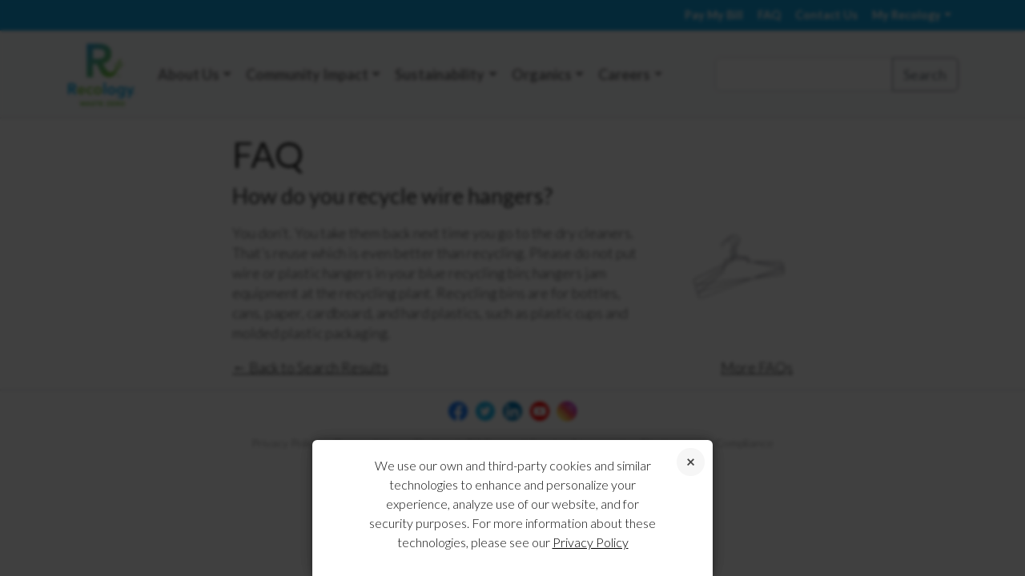

--- FILE ---
content_type: text/html; charset=UTF-8
request_url: https://www.recology.com/faq/recycle-wire-hangers/
body_size: 13748
content:

<!doctype html>
<html lang="en-US">
<head>
	<meta charset="UTF-8">
	<meta name="author" content="Recology">
	<meta name="viewport" content="width=device-width, initial-scale=1">
    <meta name="format-detection" content="telephone=no">
	<meta charset="UTF-8">
	<meta http-equiv="X-UA-Compatible" content="IE=edge">
	<link rel="shortcut icon" sizes="16x16" href="https://www.recology.com/wp-content/themes/recology/images/icons/favicon-16x16.png">
	<link rel="shortcut icon" sizes="32x32" href="https://www.recology.com/wp-content/themes/recology/images/icons/favicon-32x32.png">
	<link rel="shortcut icon" sizes="48x48" href="https://www.recology.com/wp-content/themes/recology/images/icons/favicon-64x64.png">
	<link rel="shortcut icon" sizes="144x144" href="https://www.recology.com/wp-content/themes/recology/images/icons/favicon-144x144.png">
    <link rel="apple-touch-icon" href="https://www.recology.com/wp-content/themes/recology/images/icons/favicon-144x144.png">
    
    
		<script async src='https://tag.simpli.fi/sifitag/3b03f520-bd89-0138-7b03-06b4c2516bae'></script>
	    
	<title>How do you recycle wire hangers? | Recology</title>
	<link rel="profile" href="https://gmpg.org/xfn/11">
	<link rel="pingback" href="https://www.recology.com/xmlrpc.php">

	
	<meta name='robots' content='max-image-preview:large' />
	<style>img:is([sizes="auto" i], [sizes^="auto," i]) { contain-intrinsic-size: 3000px 1500px }</style>
	<link rel='dns-prefetch' href='//cdn.jsdelivr.net' />
<link rel='dns-prefetch' href='//code.jquery.com' />
<link rel='dns-prefetch' href='//translate.google.com' />
<link rel='dns-prefetch' href='//fonts.googleapis.com' />
<link rel="alternate" type="application/rss+xml" title="Recology &raquo; Feed" href="https://www.recology.com/feed/" />
<link rel="alternate" type="application/rss+xml" title="Recology &raquo; Comments Feed" href="https://www.recology.com/comments/feed/" />
<script type="text/javascript">
/* <![CDATA[ */
window._wpemojiSettings = {"baseUrl":"https:\/\/s.w.org\/images\/core\/emoji\/16.0.1\/72x72\/","ext":".png","svgUrl":"https:\/\/s.w.org\/images\/core\/emoji\/16.0.1\/svg\/","svgExt":".svg","source":{"concatemoji":"https:\/\/www.recology.com\/wp-includes\/js\/wp-emoji-release.min.js"}};
/*! This file is auto-generated */
!function(s,n){var o,i,e;function c(e){try{var t={supportTests:e,timestamp:(new Date).valueOf()};sessionStorage.setItem(o,JSON.stringify(t))}catch(e){}}function p(e,t,n){e.clearRect(0,0,e.canvas.width,e.canvas.height),e.fillText(t,0,0);var t=new Uint32Array(e.getImageData(0,0,e.canvas.width,e.canvas.height).data),a=(e.clearRect(0,0,e.canvas.width,e.canvas.height),e.fillText(n,0,0),new Uint32Array(e.getImageData(0,0,e.canvas.width,e.canvas.height).data));return t.every(function(e,t){return e===a[t]})}function u(e,t){e.clearRect(0,0,e.canvas.width,e.canvas.height),e.fillText(t,0,0);for(var n=e.getImageData(16,16,1,1),a=0;a<n.data.length;a++)if(0!==n.data[a])return!1;return!0}function f(e,t,n,a){switch(t){case"flag":return n(e,"\ud83c\udff3\ufe0f\u200d\u26a7\ufe0f","\ud83c\udff3\ufe0f\u200b\u26a7\ufe0f")?!1:!n(e,"\ud83c\udde8\ud83c\uddf6","\ud83c\udde8\u200b\ud83c\uddf6")&&!n(e,"\ud83c\udff4\udb40\udc67\udb40\udc62\udb40\udc65\udb40\udc6e\udb40\udc67\udb40\udc7f","\ud83c\udff4\u200b\udb40\udc67\u200b\udb40\udc62\u200b\udb40\udc65\u200b\udb40\udc6e\u200b\udb40\udc67\u200b\udb40\udc7f");case"emoji":return!a(e,"\ud83e\udedf")}return!1}function g(e,t,n,a){var r="undefined"!=typeof WorkerGlobalScope&&self instanceof WorkerGlobalScope?new OffscreenCanvas(300,150):s.createElement("canvas"),o=r.getContext("2d",{willReadFrequently:!0}),i=(o.textBaseline="top",o.font="600 32px Arial",{});return e.forEach(function(e){i[e]=t(o,e,n,a)}),i}function t(e){var t=s.createElement("script");t.src=e,t.defer=!0,s.head.appendChild(t)}"undefined"!=typeof Promise&&(o="wpEmojiSettingsSupports",i=["flag","emoji"],n.supports={everything:!0,everythingExceptFlag:!0},e=new Promise(function(e){s.addEventListener("DOMContentLoaded",e,{once:!0})}),new Promise(function(t){var n=function(){try{var e=JSON.parse(sessionStorage.getItem(o));if("object"==typeof e&&"number"==typeof e.timestamp&&(new Date).valueOf()<e.timestamp+604800&&"object"==typeof e.supportTests)return e.supportTests}catch(e){}return null}();if(!n){if("undefined"!=typeof Worker&&"undefined"!=typeof OffscreenCanvas&&"undefined"!=typeof URL&&URL.createObjectURL&&"undefined"!=typeof Blob)try{var e="postMessage("+g.toString()+"("+[JSON.stringify(i),f.toString(),p.toString(),u.toString()].join(",")+"));",a=new Blob([e],{type:"text/javascript"}),r=new Worker(URL.createObjectURL(a),{name:"wpTestEmojiSupports"});return void(r.onmessage=function(e){c(n=e.data),r.terminate(),t(n)})}catch(e){}c(n=g(i,f,p,u))}t(n)}).then(function(e){for(var t in e)n.supports[t]=e[t],n.supports.everything=n.supports.everything&&n.supports[t],"flag"!==t&&(n.supports.everythingExceptFlag=n.supports.everythingExceptFlag&&n.supports[t]);n.supports.everythingExceptFlag=n.supports.everythingExceptFlag&&!n.supports.flag,n.DOMReady=!1,n.readyCallback=function(){n.DOMReady=!0}}).then(function(){return e}).then(function(){var e;n.supports.everything||(n.readyCallback(),(e=n.source||{}).concatemoji?t(e.concatemoji):e.wpemoji&&e.twemoji&&(t(e.twemoji),t(e.wpemoji)))}))}((window,document),window._wpemojiSettings);
/* ]]> */
</script>
<link rel='stylesheet' id='formidable-css' href='https://www.recology.com/wp-content/plugins/formidable/css/formidableforms.css' type='text/css' media='all' />
<link rel='stylesheet' id='google-font-lato-css' href='https://fonts.googleapis.com/css?family=Lato:300,300i,400,700,700i' type='text/css' media='all' />
<link rel='stylesheet' id='bootstrap-css' href='https://www.recology.com/wp-content/themes/recology/css/bootstrap.min.css' type='text/css' media='all' />
<link rel='stylesheet' id='bootstrap-icons-css' href='https://cdn.jsdelivr.net/npm/bootstrap-icons@1.8.1/font/bootstrap-icons.css' type='text/css' media='all' />
<link rel='stylesheet' id='main-site-css' href='https://www.recology.com/wp-content/themes/recology/css/main.css?v=1.0.1' type='text/css' media='all' />
<link rel='stylesheet' id='main-header-css' href='https://www.recology.com/wp-content/themes/recology/css/header.css' type='text/css' media='all' />
<style id='wp-emoji-styles-inline-css' type='text/css'>

	img.wp-smiley, img.emoji {
		display: inline !important;
		border: none !important;
		box-shadow: none !important;
		height: 1em !important;
		width: 1em !important;
		margin: 0 0.07em !important;
		vertical-align: -0.1em !important;
		background: none !important;
		padding: 0 !important;
	}
</style>
<link rel='stylesheet' id='wp-block-library-css' href='https://www.recology.com/wp-includes/css/dist/block-library/style.min.css' type='text/css' media='all' />
<style id='classic-theme-styles-inline-css' type='text/css'>
/*! This file is auto-generated */
.wp-block-button__link{color:#fff;background-color:#32373c;border-radius:9999px;box-shadow:none;text-decoration:none;padding:calc(.667em + 2px) calc(1.333em + 2px);font-size:1.125em}.wp-block-file__button{background:#32373c;color:#fff;text-decoration:none}
</style>
<style id='global-styles-inline-css' type='text/css'>
:root{--wp--preset--aspect-ratio--square: 1;--wp--preset--aspect-ratio--4-3: 4/3;--wp--preset--aspect-ratio--3-4: 3/4;--wp--preset--aspect-ratio--3-2: 3/2;--wp--preset--aspect-ratio--2-3: 2/3;--wp--preset--aspect-ratio--16-9: 16/9;--wp--preset--aspect-ratio--9-16: 9/16;--wp--preset--color--black: #000000;--wp--preset--color--cyan-bluish-gray: #abb8c3;--wp--preset--color--white: #ffffff;--wp--preset--color--pale-pink: #f78da7;--wp--preset--color--vivid-red: #cf2e2e;--wp--preset--color--luminous-vivid-orange: #ff6900;--wp--preset--color--luminous-vivid-amber: #fcb900;--wp--preset--color--light-green-cyan: #7bdcb5;--wp--preset--color--vivid-green-cyan: #00d084;--wp--preset--color--pale-cyan-blue: #8ed1fc;--wp--preset--color--vivid-cyan-blue: #0693e3;--wp--preset--color--vivid-purple: #9b51e0;--wp--preset--gradient--vivid-cyan-blue-to-vivid-purple: linear-gradient(135deg,rgba(6,147,227,1) 0%,rgb(155,81,224) 100%);--wp--preset--gradient--light-green-cyan-to-vivid-green-cyan: linear-gradient(135deg,rgb(122,220,180) 0%,rgb(0,208,130) 100%);--wp--preset--gradient--luminous-vivid-amber-to-luminous-vivid-orange: linear-gradient(135deg,rgba(252,185,0,1) 0%,rgba(255,105,0,1) 100%);--wp--preset--gradient--luminous-vivid-orange-to-vivid-red: linear-gradient(135deg,rgba(255,105,0,1) 0%,rgb(207,46,46) 100%);--wp--preset--gradient--very-light-gray-to-cyan-bluish-gray: linear-gradient(135deg,rgb(238,238,238) 0%,rgb(169,184,195) 100%);--wp--preset--gradient--cool-to-warm-spectrum: linear-gradient(135deg,rgb(74,234,220) 0%,rgb(151,120,209) 20%,rgb(207,42,186) 40%,rgb(238,44,130) 60%,rgb(251,105,98) 80%,rgb(254,248,76) 100%);--wp--preset--gradient--blush-light-purple: linear-gradient(135deg,rgb(255,206,236) 0%,rgb(152,150,240) 100%);--wp--preset--gradient--blush-bordeaux: linear-gradient(135deg,rgb(254,205,165) 0%,rgb(254,45,45) 50%,rgb(107,0,62) 100%);--wp--preset--gradient--luminous-dusk: linear-gradient(135deg,rgb(255,203,112) 0%,rgb(199,81,192) 50%,rgb(65,88,208) 100%);--wp--preset--gradient--pale-ocean: linear-gradient(135deg,rgb(255,245,203) 0%,rgb(182,227,212) 50%,rgb(51,167,181) 100%);--wp--preset--gradient--electric-grass: linear-gradient(135deg,rgb(202,248,128) 0%,rgb(113,206,126) 100%);--wp--preset--gradient--midnight: linear-gradient(135deg,rgb(2,3,129) 0%,rgb(40,116,252) 100%);--wp--preset--font-size--small: 13px;--wp--preset--font-size--medium: 20px;--wp--preset--font-size--large: 36px;--wp--preset--font-size--x-large: 42px;--wp--preset--spacing--20: 0.44rem;--wp--preset--spacing--30: 0.67rem;--wp--preset--spacing--40: 1rem;--wp--preset--spacing--50: 1.5rem;--wp--preset--spacing--60: 2.25rem;--wp--preset--spacing--70: 3.38rem;--wp--preset--spacing--80: 5.06rem;--wp--preset--shadow--natural: 6px 6px 9px rgba(0, 0, 0, 0.2);--wp--preset--shadow--deep: 12px 12px 50px rgba(0, 0, 0, 0.4);--wp--preset--shadow--sharp: 6px 6px 0px rgba(0, 0, 0, 0.2);--wp--preset--shadow--outlined: 6px 6px 0px -3px rgba(255, 255, 255, 1), 6px 6px rgba(0, 0, 0, 1);--wp--preset--shadow--crisp: 6px 6px 0px rgba(0, 0, 0, 1);}:where(.is-layout-flex){gap: 0.5em;}:where(.is-layout-grid){gap: 0.5em;}body .is-layout-flex{display: flex;}.is-layout-flex{flex-wrap: wrap;align-items: center;}.is-layout-flex > :is(*, div){margin: 0;}body .is-layout-grid{display: grid;}.is-layout-grid > :is(*, div){margin: 0;}:where(.wp-block-columns.is-layout-flex){gap: 2em;}:where(.wp-block-columns.is-layout-grid){gap: 2em;}:where(.wp-block-post-template.is-layout-flex){gap: 1.25em;}:where(.wp-block-post-template.is-layout-grid){gap: 1.25em;}.has-black-color{color: var(--wp--preset--color--black) !important;}.has-cyan-bluish-gray-color{color: var(--wp--preset--color--cyan-bluish-gray) !important;}.has-white-color{color: var(--wp--preset--color--white) !important;}.has-pale-pink-color{color: var(--wp--preset--color--pale-pink) !important;}.has-vivid-red-color{color: var(--wp--preset--color--vivid-red) !important;}.has-luminous-vivid-orange-color{color: var(--wp--preset--color--luminous-vivid-orange) !important;}.has-luminous-vivid-amber-color{color: var(--wp--preset--color--luminous-vivid-amber) !important;}.has-light-green-cyan-color{color: var(--wp--preset--color--light-green-cyan) !important;}.has-vivid-green-cyan-color{color: var(--wp--preset--color--vivid-green-cyan) !important;}.has-pale-cyan-blue-color{color: var(--wp--preset--color--pale-cyan-blue) !important;}.has-vivid-cyan-blue-color{color: var(--wp--preset--color--vivid-cyan-blue) !important;}.has-vivid-purple-color{color: var(--wp--preset--color--vivid-purple) !important;}.has-black-background-color{background-color: var(--wp--preset--color--black) !important;}.has-cyan-bluish-gray-background-color{background-color: var(--wp--preset--color--cyan-bluish-gray) !important;}.has-white-background-color{background-color: var(--wp--preset--color--white) !important;}.has-pale-pink-background-color{background-color: var(--wp--preset--color--pale-pink) !important;}.has-vivid-red-background-color{background-color: var(--wp--preset--color--vivid-red) !important;}.has-luminous-vivid-orange-background-color{background-color: var(--wp--preset--color--luminous-vivid-orange) !important;}.has-luminous-vivid-amber-background-color{background-color: var(--wp--preset--color--luminous-vivid-amber) !important;}.has-light-green-cyan-background-color{background-color: var(--wp--preset--color--light-green-cyan) !important;}.has-vivid-green-cyan-background-color{background-color: var(--wp--preset--color--vivid-green-cyan) !important;}.has-pale-cyan-blue-background-color{background-color: var(--wp--preset--color--pale-cyan-blue) !important;}.has-vivid-cyan-blue-background-color{background-color: var(--wp--preset--color--vivid-cyan-blue) !important;}.has-vivid-purple-background-color{background-color: var(--wp--preset--color--vivid-purple) !important;}.has-black-border-color{border-color: var(--wp--preset--color--black) !important;}.has-cyan-bluish-gray-border-color{border-color: var(--wp--preset--color--cyan-bluish-gray) !important;}.has-white-border-color{border-color: var(--wp--preset--color--white) !important;}.has-pale-pink-border-color{border-color: var(--wp--preset--color--pale-pink) !important;}.has-vivid-red-border-color{border-color: var(--wp--preset--color--vivid-red) !important;}.has-luminous-vivid-orange-border-color{border-color: var(--wp--preset--color--luminous-vivid-orange) !important;}.has-luminous-vivid-amber-border-color{border-color: var(--wp--preset--color--luminous-vivid-amber) !important;}.has-light-green-cyan-border-color{border-color: var(--wp--preset--color--light-green-cyan) !important;}.has-vivid-green-cyan-border-color{border-color: var(--wp--preset--color--vivid-green-cyan) !important;}.has-pale-cyan-blue-border-color{border-color: var(--wp--preset--color--pale-cyan-blue) !important;}.has-vivid-cyan-blue-border-color{border-color: var(--wp--preset--color--vivid-cyan-blue) !important;}.has-vivid-purple-border-color{border-color: var(--wp--preset--color--vivid-purple) !important;}.has-vivid-cyan-blue-to-vivid-purple-gradient-background{background: var(--wp--preset--gradient--vivid-cyan-blue-to-vivid-purple) !important;}.has-light-green-cyan-to-vivid-green-cyan-gradient-background{background: var(--wp--preset--gradient--light-green-cyan-to-vivid-green-cyan) !important;}.has-luminous-vivid-amber-to-luminous-vivid-orange-gradient-background{background: var(--wp--preset--gradient--luminous-vivid-amber-to-luminous-vivid-orange) !important;}.has-luminous-vivid-orange-to-vivid-red-gradient-background{background: var(--wp--preset--gradient--luminous-vivid-orange-to-vivid-red) !important;}.has-very-light-gray-to-cyan-bluish-gray-gradient-background{background: var(--wp--preset--gradient--very-light-gray-to-cyan-bluish-gray) !important;}.has-cool-to-warm-spectrum-gradient-background{background: var(--wp--preset--gradient--cool-to-warm-spectrum) !important;}.has-blush-light-purple-gradient-background{background: var(--wp--preset--gradient--blush-light-purple) !important;}.has-blush-bordeaux-gradient-background{background: var(--wp--preset--gradient--blush-bordeaux) !important;}.has-luminous-dusk-gradient-background{background: var(--wp--preset--gradient--luminous-dusk) !important;}.has-pale-ocean-gradient-background{background: var(--wp--preset--gradient--pale-ocean) !important;}.has-electric-grass-gradient-background{background: var(--wp--preset--gradient--electric-grass) !important;}.has-midnight-gradient-background{background: var(--wp--preset--gradient--midnight) !important;}.has-small-font-size{font-size: var(--wp--preset--font-size--small) !important;}.has-medium-font-size{font-size: var(--wp--preset--font-size--medium) !important;}.has-large-font-size{font-size: var(--wp--preset--font-size--large) !important;}.has-x-large-font-size{font-size: var(--wp--preset--font-size--x-large) !important;}
:where(.wp-block-post-template.is-layout-flex){gap: 1.25em;}:where(.wp-block-post-template.is-layout-grid){gap: 1.25em;}
:where(.wp-block-columns.is-layout-flex){gap: 2em;}:where(.wp-block-columns.is-layout-grid){gap: 2em;}
:root :where(.wp-block-pullquote){font-size: 1.5em;line-height: 1.6;}
</style>
<link rel='stylesheet' id='cpsh-shortcodes-css' href='https://www.recology.com/wp-content/plugins/column-shortcodes//assets/css/shortcodes.css' type='text/css' media='all' />
<link rel='stylesheet' id='google-language-translator-css' href='https://www.recology.com/wp-content/plugins/google-language-translator/css/style.css' type='text/css' media='' />
<link rel='stylesheet' id='dbq-css' href='https://www.recology.com/wp-content/plugins/recology-dbq-form/css/dbq.css' type='text/css' media='all' />
<link rel='stylesheet' id='locator-css' href='https://www.recology.com/wp-content/plugins/recology-zip-selector/css/locator.css' type='text/css' media='all' />
<link rel='stylesheet' id='ZipSelectorStyle-css' href='https://www.recology.com/wp-content/plugins/recology-zip-selector/css/zip-selector.css' type='text/css' media='' />
<link rel='stylesheet' id='responsive-lightbox-swipebox-css' href='https://www.recology.com/wp-content/plugins/responsive-lightbox/assets/swipebox/swipebox.min.css' type='text/css' media='all' />
<link rel='stylesheet' id='_tk-style-css' href='https://www.recology.com/wp-content/themes/recology/style.css' type='text/css' media='all' />
<link rel='stylesheet' id='cookie-notice-consent-theme-labs-css' href='https://www.recology.com/wp-content/plugins/cookie-notice-consent/css/front-theme-labs.min.css' type='text/css' media='all' />
<link rel='stylesheet' id='team_manager-font-awesome-css' href='https://www.recology.com/wp-content/plugins/team-showcase/assets/css/font-awesome.css' type='text/css' media='all' />
<link rel='stylesheet' id='team_manager-fontello-css' href='https://www.recology.com/wp-content/plugins/team-showcase/assets/css/fontello.css' type='text/css' media='all' />
<link rel='stylesheet' id='team_manager-magnific-popup-css' href='https://www.recology.com/wp-content/plugins/team-showcase/assets/css/magnific-popup.css' type='text/css' media='all' />
<link rel='stylesheet' id='team_manager-team-frontend-css' href='https://www.recology.com/wp-content/plugins/team-showcase/assets/css/team-frontend.css' type='text/css' media='all' />
<link rel='stylesheet' id='team_manager-style1-css' href='https://www.recology.com/wp-content/plugins/team-showcase/assets/css/style1.css' type='text/css' media='all' />
<!--n2css--><!--n2js--><script type="text/javascript" src="https://www.recology.com/wp-content/themes/recology/js/libs/angular.min.js" id="angular-js"></script>
<script type="text/javascript" src="https://www.recology.com/wp-content/themes/recology/js/libs/angular-ui-router.min.js" id="angular-ui-router-js"></script>
<script type="text/javascript" src="https://www.recology.com/wp-content/themes/recology/js/libs/angular-animate.min.js" id="angular-animate-js"></script>
<script type="text/javascript" src="https://www.recology.com/wp-content/themes/recology/js/libs/angular-sanitize.min.js" id="angular-sanitize-js"></script>
<script type="text/javascript" src="https://www.recology.com/wp-content/themes/recology/js/pay-my-bill.js" id="pay-my-bill-js"></script>
<script type="text/javascript" src="https://cdn.jsdelivr.net/npm/bootstrap@5.2.0/dist/js/bootstrap.bundle.min.js" id="bootstrap-js"></script>
<script type="text/javascript" src="https://code.jquery.com/jquery-3.7.1.min.js" id="jquery3-js"></script>
<script type="text/javascript" src="https://www.recology.com/wp-content/themes/recology/js/libs/vue.js" id="vue-js"></script>
<script type="text/javascript" src="https://www.recology.com/wp-content/themes/recology/js/libs/axios.min.js" id="axios-js"></script>
<script type="text/javascript" src="https://www.recology.com/wp-includes/js/jquery/jquery.min.js" id="jquery-core-js"></script>
<script type="text/javascript" src="https://www.recology.com/wp-includes/js/jquery/jquery-migrate.min.js" id="jquery-migrate-js"></script>
<script type="text/javascript" src="https://www.recology.com/wp-content/plugins/recology-change-service-form/js/controller.js" id="change_service_controller-js"></script>
<script type="text/javascript" src="https://www.recology.com/wp-content/plugins/recology-dbq-form/js/controller.js" id="dbq_controller-js"></script>
<script type="text/javascript" src="https://www.recology.com/wp-content/plugins/recology-zip-selector/js/locator.js?v=1.01" id="ZipSelector-js"></script>
<script type="text/javascript" src="https://www.recology.com/wp-content/plugins/recology-zip-selector/js/zip-selector.js" id="ZipSelectorField-js"></script>
<script type="text/javascript" src="https://www.recology.com/wp-content/plugins/responsive-lightbox/assets/swipebox/jquery.swipebox.min.js" id="responsive-lightbox-swipebox-js"></script>
<script type="text/javascript" src="https://www.recology.com/wp-includes/js/underscore.min.js" id="underscore-js"></script>
<script type="text/javascript" src="https://www.recology.com/wp-content/plugins/responsive-lightbox/assets/infinitescroll/infinite-scroll.pkgd.min.js" id="responsive-lightbox-infinite-scroll-js"></script>
<script type="text/javascript" id="responsive-lightbox-js-before">
/* <![CDATA[ */
var rlArgs = {"script":"swipebox","selector":"lightbox","customEvents":"","activeGalleries":true,"animation":true,"hideCloseButtonOnMobile":false,"removeBarsOnMobile":false,"hideBars":true,"hideBarsDelay":5000,"videoMaxWidth":1080,"useSVG":true,"loopAtEnd":false,"woocommerce_gallery":false,"ajaxurl":"https:\/\/www.recology.com\/wp-admin\/admin-ajax.php","nonce":"8214326e3d","preview":false,"postId":40119,"scriptExtension":false};
/* ]]> */
</script>
<script type="text/javascript" src="https://www.recology.com/wp-content/plugins/responsive-lightbox/js/front.js" id="responsive-lightbox-js"></script>
<script type="text/javascript" src="https://www.recology.com/wp-content/plugins/team-showcase/assets/js/jquery.magnific-popup.js" id="team_manager-magnific-js"></script>
<script type="text/javascript" src="https://www.recology.com/wp-content/plugins/team-showcase/assets/js/main.js" id="team_manager-main-js"></script>
<link rel="https://api.w.org/" href="https://www.recology.com/wp-json/" /><link rel="EditURI" type="application/rsd+xml" title="RSD" href="https://www.recology.com/xmlrpc.php?rsd" />
<link rel="canonical" href="https://www.recology.com/faq/recycle-wire-hangers/" />
<link rel='shortlink' href='https://www.recology.com/?p=40119' />
<link rel="alternate" title="oEmbed (JSON)" type="application/json+oembed" href="https://www.recology.com/wp-json/oembed/1.0/embed?url=https%3A%2F%2Fwww.recology.com%2Ffaq%2Frecycle-wire-hangers%2F" />
<link rel="alternate" title="oEmbed (XML)" type="text/xml+oembed" href="https://www.recology.com/wp-json/oembed/1.0/embed?url=https%3A%2F%2Fwww.recology.com%2Ffaq%2Frecycle-wire-hangers%2F&#038;format=xml" />
<style>#google_language_translator a{display:none!important;}div.skiptranslate.goog-te-gadget{display:inline!important;}.goog-te-gadget{color:transparent!important;}.goog-te-gadget{font-size:0px!important;}.goog-branding{display:none;}.goog-tooltip{display: none!important;}.goog-tooltip:hover{display: none!important;}.goog-text-highlight{background-color:transparent!important;border:none!important;box-shadow:none!important;}#google_language_translator select.goog-te-combo{color:#32373c;}div.skiptranslate{display:none!important;}body{top:0px!important;}#goog-gt-{display:none!important;}font font{background-color:transparent!important;box-shadow:none!important;position:initial!important;}#glt-translate-trigger{left:20px;right:auto;}#glt-translate-trigger > span{color:#ffffff;}#glt-translate-trigger{background:#f89406;}.goog-te-gadget .goog-te-combo{width:100%;}</style><style type='text/css'>
				iframe{
					max-width: 100%;
					border: 0px;
				}
			</style><script>document.documentElement.className += " js";</script>

<!-- Meta Pixel Code -->
<script type='text/javascript'>
!function(f,b,e,v,n,t,s){if(f.fbq)return;n=f.fbq=function(){n.callMethod?
n.callMethod.apply(n,arguments):n.queue.push(arguments)};if(!f._fbq)f._fbq=n;
n.push=n;n.loaded=!0;n.version='2.0';n.queue=[];t=b.createElement(e);t.async=!0;
t.src=v;s=b.getElementsByTagName(e)[0];s.parentNode.insertBefore(t,s)}(window,
document,'script','https://connect.facebook.net/en_US/fbevents.js');
</script>
<!-- End Meta Pixel Code -->
<script type='text/javascript'>var url = window.location.origin + '?ob=open-bridge';
            fbq('set', 'openbridge', '375655230834171', url);
fbq('init', '375655230834171', {}, {
    "agent": "wordpress-6.8.3-4.1.5"
})</script><script type='text/javascript'>
    fbq('track', 'PageView', []);
  </script><style type="text/css">.recentcomments a{display:inline !important;padding:0 !important;margin:0 !important;}</style></head>
<body class="wp-singular faq-template-default single single-faq postid-40119 wp-theme-recology group-blog cookie-consent-not-set">
    	<div class="company-select-menu">
	<a href="#" class="company-select_close js-close-menu"></a>
	<div class="company-select-menu-section">
		<div class="company-select-header">California</div>
		<ul class="company-select-list">
			<li><a href="/recology-american-canyon/" data-company-slug="recology-american-canyon">Recology American Canyon</a></li>
			<li><a href="/recology-arcata/" data-company-slug="recology-arcata">Recology Arcata</a></li>
			<li><a href="/recology-auburn-placer/" data-company-slug="recology-auburn-placer">Recology Auburn Placer</a></li>
			<li>
				Recology Butte Colusa Counties
				<ul>
					<li><a href="/recology-butte-colusa/chico/" data-company-slug="recology-butte-colusa" data-city-slug="chico">Chico</a></li>
					<li><a href="/recology-butte-colusa/city-of-colusa/" data-company-slug="recology-butte-colusa" data-city-slug="city-of-colusa">City of Colusa</a></li>
					<li><a href="/recology-butte-colusa/county-of-colusa/" data-company-slug="recology-butte-colusa" data-city-slug="county-of-colusa">County of Colusa</a></li>
					<li><a href="/recology-butte-colusa/butte-county/" data-company-slug="recology-butte-colusa" data-city-slug="butte-county">Butte County</a></li>
					<li><a href="/recology-butte-colusa/oroville/" data-company-slug="recology-butte-colusa" data-city-slug="oroville">Oroville</a></li>
					<li><a href="/recology-butte-colusa/williams/" data-company-slug="recology-butte-colusa" data-city-slug="williams">Williams</a></li>
				</ul>
			</li>
			<li><a href="/recology-davis/" data-company-slug="recology-davis">Recology Davis</a></li>
			<li><a href="/recology-del-norte/" data-company-slug="recology-del-norte">Recology Del Norte</a></li>
			<li><a href="/recology-dixon/" data-company-slug="recology-dixon">Recology Dixon</a></li>
			<li><a href="/recology-eel-river/" data-company-slug="recology-eel-river">Recology Eel River</a></li>
			<li>
				Recology Humboldt County
				<ul>
					<li><a href="/recology-humboldt-county/eureka/" data-company-slug="recology-humboldt-county" data-city-slug="eureka">Eureka</a></li>
					<li><a href="/recology-humboldt-county/fieldbrook/" data-company-slug="recology-humboldt-county" data-city-slug="fieldbrook">Fieldbrook</a></li>
					<li><a href="/recology-humboldt-county/garberville-holmes-redcrest/" data-company-slug="recology-humboldt-county" data-city-slug="garberville-holmes-redcrest">Garberville, Holmes, & Redcrest</a></li>
				</ul>
			</li>
			<li><a href="/recology-mariposa/" data-company-slug="recology-mariposa">Recology Mariposa</a></li>
		</ul>
	</div>
	<div class="company-select-menu-section">
		<div class="company-select-header">California Cont.</div>
		<ul class="company-select-list">
			<li><a href="/recology-mountain-view/" data-company-slug="recology-mountain-view">Recology Mountain View</a></li>
			<li>
				Recology of the Coast
				<ul>
					<li><a href="/recology-of-the-coast/el-granada-pillar-pt-miramar-princeton-montara-moss-beach/" data-company-slug="recology-of-the-coast" data-city-slug="el-granada-pillar-pt-miramar-princeton-montara-moss-beach">Pillar Pt., Moss Beach, Montara, Miramar, Princeton, El Granada</a></li>
					<li><a href="/recology-of-the-coast/pacifica/" data-company-slug="recology-of-the-coast" data-city-slug="pacifica">Pacifica</a></li>
				</ul>
			</li>
			<li><a href="/recology-sacramento/" data-company-slug="recology-sacramento">Recology Sacramento</a></li>
			<li><a href="/recology-san-benito-county/" data-company-slug="recology-san-benito-county">Recology San Benito County</a></li>
			<li><a href="/recology-san-bruno/" data-company-slug="recology-san-bruno">Recology San Bruno</a></li>
			<li><a href="/recology-san-francisco/" data-company-slug="recology-san-francisco">Recology San Francisco</a></li>
			<li><a href="/recology-san-mateo-county/" data-company-slug="recology-san-mateo-county">Recology San Mateo County</a></li>
			<li><a href="/recology-sonoma-marin/" data-company-slug="recology-sonoma-marin">Recology Sonoma Marin</a></li>
			<li>
				Recology South Bay
				<ul>
					<li><a href="/recology-south-bay/city-of-santa-clara/" data-company-slug="recology-south-bay" data-city-slug="city-of-santa-clara">City of Santa Clara</a></li>
					<li><a href="/recology-south-bay/cupertino/" data-company-slug="recology-south-bay" data-city-slug="cupertino">Cupertino</a></li>
					<li><a href="/recology-south-bay/santa-clara-county-residential/" data-company-slug="recology-south-bay" data-city-slug="santa-clara-county-residential">Santa Clara County</a></li>
				</ul>
			</li>
			<li><a href="/recology-south-valley/" data-company-slug="recology-south-valley">Recology South Valley</a></li>
			<li><a href="/recology-vacaville-solano/" data-company-slug="recology-vacaville-solano">Recology Vacaville</a></li>
			<li><a href="/recology-vallejo/" data-company-slug="recology-vallejo">Recology Vallejo</a></li>
			<li><a href="/recology-yuba-sutter/" data-company-slug="recology-yuba-sutter">Recology Yuba-Sutter</a></li>
		</ul>
	</div>
	<div class="company-select-menu-section">
		<div class="company-select-header">Oregon</div>
		<ul class="company-select-list">
			<li><a href="/recology-ashland/" data-company-slug="recology-ashland">Recology Ashland</a></li>
			<li><a href="/recology-clackamas/" data-company-slug="recology-clackamas">Recology Clackamas</a></li>
			<li><a href="/recology-portland/" data-company-slug="recology-portland">Recology Portland</a></li>
			<li>
				<a href="/recology-western-oregon/" data-company-slug="recology-western-oregon">Recology Western Oregon</a>
			</li>
		</ul>
		<div class="company-select-header">Washington</div>
		<ul class="company-select-list">
			<li>
				Recology King County
				<ul>
					<li><a href="/recology-king-county/bothell/" data-company-slug="recology-king-county" data-city-slug="bothell">Bothell</a></li>
                    <li><a href="/recology-king-county/burien/" data-company-slug="recology-king-county" data-city-slug="burien">Burien</a></li>
					<li><a href="/recology-king-county/carnation/" data-company-slug="recology-king-county" data-city-slug="carnation">Carnation</a></li>
					<li><a href="/recology-king-county/des-moines/" data-company-slug="recology-king-county" data-city-slug="des-moines">Des Moines</a></li>
					<li><a href="/recology-king-county/issaquah/" data-company-slug="recology-king-county" data-city-slug="issaquah">Issaquah</a></li>
					<li><a href="/recology-king-county/maple-valley/" data-company-slug="recology-king-county" data-city-slug="maple-valley">Maple Valley</a></li>
                    <li><a href="/recology-king-county/mercer-island/" data-company-slug="recology-king-county" data-city-slug="mercer-island">Mercer Island</a></li>
					<li><a href="/recology-king-county/north-bend/" data-company-slug="recology-king-county" data-city-slug="north-bend">North Bend</a></li>
					<li><a href="/recology-king-county/redmond/" data-company-slug="recology-king-county" data-city-slug="redmond">Redmond</a></li>
					<li><a href="/recology-king-county/seatac/" data-company-slug="recology-king-county" data-city-slug="seatac">SeaTac</a></li>
					<li><a href="/recology-king-county/seattle/" data-company-slug="recology-king-county" data-city-slug="seattle">Seattle</a></li>
					<li><a href="/recology-king-county/shoreline/" data-company-slug="recology-king-county" data-city-slug="shoreline">Shoreline</a></li>
					<li><a href="/recology-king-county/tukwila/" data-company-slug="recology-king-county" data-city-slug="tukwila">Tukwila</a></li>
				</ul>
			</li>
		</ul>
	</div>
</div>
	<div id="zip-selector-modal" class="modal" tabindex="-1">
  <div class="modal-dialog modal-dialog-centered">
    <div class="modal-content">
      <div class="modal-header">
        <h5 class="modal-title"></h5>
        <button type="button" class="btn-close" data-bs-dismiss="modal" aria-label="Close"></button>
      </div>
      <div class="modal-body"></div>
      <div class="modal-footer"></div>
    </div>
  </div>
</div>
<header class="site-header bg-light">
	<nav class="navbar navbar-expand-lg navbar-light user-nav py-0">
		<div class="container">
			<div class="collapse navbar-collapse top-nav">
				<ul class="navbar-nav ms-auto">
										<li class="nav-item"><a class="nav-link" href="/bill-pay/" >Pay My Bill</a></li>
					<li class="nav-item"><a class="nav-link" href="/faq/">FAQ</a></li>

					
					<li class="nav-item"><a class="nav-link" href="/contact-us">Contact Us</a></li>

					<li class="nav-item dropdown">
												<a class="nav-link dropdown-toggle" data-bs-toggle="dropdown" href="#" role="button" aria-expanded="false">My Recology</a>
						<ul class="dropdown-menu">
														<li>
								<form class="px-2 py-2" id="zip-selector-form" name="zip-selector" method="post">
									<label for="zip-selector-field">Find a location:</label>
									<div class="d-inline-flex">
										<input type="text" class="form-control" id="zip-selector-field" name="zip-selector-field" placeholder="Zip code">
										<button class="btn btn-outline-secondary" type="submit" id="zip-search-button">Go</button>
									</div>
								</form>
							</li>
														<li><a class="dropdown-item company-selector" href="#">See All Locations</a></li>
						</ul>
					</li>
				</ul>
			</div>
		</div>
	</nav>
	<nav class="navbar navbar-expand-lg navbar-light global-nav">
		<div class="container">
			<a class="navbar-brand" href="https://www.recology.com/">
				<img src="https://www.recology.com/wp-content/themes/recology/images/logo.png" alt="Recology Logo">
			</a>
			<button class="navbar-toggler" type="button" data-bs-toggle="collapse" data-bs-target=".top-nav" aria-controls="navbarSupportedContent" aria-expanded="false" aria-label="Toggle navigation">
			  <span class="navbar-toggler-icon"></span>
			</button>
			<div class="collapse navbar-collapse top-nav" id="navbarSupportedContent">
				<div class="menu-main-menu-container"><ul id="menu-main-menu" class="navbar-nav mb-2 mb-lg-0"><li  id="menu-item-65534" class="menu-item menu-item-type-custom menu-item-object-custom menu-item-has-children dropdown nav-item nav-item-65534 nav-item"><a href="#" class="nav-link  dropdown-toggle" data-bs-toggle="dropdown" aria-haspopup="true" aria-expanded="false">About Us</a>
<ul class="dropdown-menu  depth_0">
	<li  id="menu-item-66052" class="menu-item menu-item-type-post_type menu-item-object-page nav-item nav-item-66052 nav-item"><a href="https://www.recology.com/about-us/mission-vision/" class="dropdown-item ">Our Mission &#038; Vision</a></li>
	<li  id="menu-item-66053" class="menu-item menu-item-type-post_type menu-item-object-page nav-item nav-item-66053 nav-item"><a href="https://www.recology.com/about-us/employee-owned/" class="dropdown-item ">Employee-Owned</a></li>
	<li  id="menu-item-66054" class="menu-item menu-item-type-post_type menu-item-object-page nav-item nav-item-66054 nav-item"><a href="https://www.recology.com/about-us/where-we-serve/" class="dropdown-item ">Where We Serve</a></li>
	<li  id="menu-item-66055" class="menu-item menu-item-type-post_type menu-item-object-page nav-item nav-item-66055 nav-item"><a href="https://www.recology.com/about-us/our-history/" class="dropdown-item ">Our History</a></li>
	<li  id="menu-item-66056" class="menu-item menu-item-type-post_type menu-item-object-page nav-item nav-item-66056 nav-item"><a href="https://www.recology.com/about-us/our-leadership/" class="dropdown-item ">Our Leadership</a></li>
</ul>
</li>
<li  id="menu-item-67034" class="menu-item menu-item-type-custom menu-item-object-custom menu-item-has-children dropdown nav-item nav-item-67034 nav-item"><a href="#" class="nav-link  dropdown-toggle" data-bs-toggle="dropdown" aria-haspopup="true" aria-expanded="false">Community Impact</a>
<ul class="dropdown-menu  depth_0">
	<li  id="menu-item-67278" class="menu-item menu-item-type-post_type menu-item-object-page nav-item nav-item-67278 nav-item"><a href="https://www.recology.com/community-impact/recology-in-the-news-archive/" class="dropdown-item ">Recology in the News</a></li>
	<li  id="menu-item-67028" class="menu-item menu-item-type-post_type menu-item-object-page nav-item nav-item-67028 nav-item"><a href="https://www.recology.com/community-impact/success-stories/" class="dropdown-item ">Success Stories</a></li>
	<li  id="menu-item-67025" class="menu-item menu-item-type-post_type menu-item-object-page nav-item nav-item-67025 nav-item"><a href="https://www.recology.com/community-impact/government-partnership/" class="dropdown-item ">Government Partnership</a></li>
	<li  id="menu-item-66306" class="menu-item menu-item-type-post_type menu-item-object-page nav-item nav-item-66306 nav-item"><a href="https://www.recology.com/community-impact/art-of-recology/" class="dropdown-item ">The Art of Recology</a></li>
	<li  id="menu-item-66307" class="menu-item menu-item-type-post_type menu-item-object-page nav-item nav-item-66307 nav-item"><a href="https://www.recology.com/community-impact/volunteer-program/" class="dropdown-item ">Volunteer Program</a></li>
	<li  id="menu-item-66312" class="menu-item menu-item-type-post_type menu-item-object-page nav-item nav-item-66312 nav-item"><a href="https://www.recology.com/community-impact/education/" class="dropdown-item ">Education &#038; Outreach</a></li>
</ul>
</li>
<li  id="menu-item-65540" class="menu-item menu-item-type-custom menu-item-object-custom menu-item-has-children dropdown nav-item nav-item-65540 nav-item"><a href="#" class="nav-link  dropdown-toggle" data-bs-toggle="dropdown" aria-haspopup="true" aria-expanded="false">Sustainability</a>
<ul class="dropdown-menu  depth_0">
	<li  id="menu-item-77133" class="menu-item menu-item-type-post_type menu-item-object-page nav-item nav-item-77133 nav-item"><a href="https://www.recology.com/resource-recovery/sustainability-at-recology/" class="dropdown-item ">Sustainability at Recology</a></li>
	<li  id="menu-item-974939" class="menu-item menu-item-type-post_type menu-item-object-page nav-item nav-item-974939 nav-item"><a href="https://www.recology.com/resource-recovery/sustainable-operations/" class="dropdown-item ">Sustainable Operations</a></li>
	<li  id="menu-item-974917" class="menu-item menu-item-type-post_type menu-item-object-page nav-item nav-item-974917 nav-item"><a href="https://www.recology.com/resource-recovery/recycling/" class="dropdown-item ">Recycling</a></li>
	<li  id="menu-item-974932" class="menu-item menu-item-type-post_type menu-item-object-page nav-item nav-item-974932 nav-item"><a href="https://www.recology.com/resource-recovery/composting/" class="dropdown-item ">Composting</a></li>
	<li  id="menu-item-974952" class="menu-item menu-item-type-post_type menu-item-object-page nav-item nav-item-974952 nav-item"><a href="https://www.recology.com/resource-recovery/community-engagement/" class="dropdown-item ">Community Engagement</a></li>
	<li  id="menu-item-66287" class="menu-item menu-item-type-post_type menu-item-object-page nav-item nav-item-66287 nav-item"><a href="https://www.recology.com/resource-recovery/technology-innovation/" class="dropdown-item ">Technology &#038; Innovation</a></li>
	<li  id="menu-item-66279" class="menu-item menu-item-type-post_type menu-item-object-page nav-item nav-item-66279 nav-item"><a href="https://www.recology.com/resource-recovery/waste-zero/" class="dropdown-item ">Waste Zero</a></li>
	<li  id="menu-item-66294" class="menu-item menu-item-type-post_type menu-item-object-page nav-item nav-item-66294 nav-item"><a href="https://www.recology.com/resource-recovery/commodities/" class="dropdown-item ">Commodities</a></li>
	<li  id="menu-item-85494" class="menu-item menu-item-type-post_type menu-item-object-page nav-item nav-item-85494 nav-item"><a href="https://www.recology.com/battery-safety/" class="dropdown-item ">Battery Safety</a></li>
</ul>
</li>
<li  id="menu-item-65550" class="menu-item menu-item-type-custom menu-item-object-custom menu-item-has-children dropdown nav-item nav-item-65550 nav-item"><a href="#" class="nav-link  dropdown-toggle" data-bs-toggle="dropdown" aria-haspopup="true" aria-expanded="false">Organics</a>
<ul class="dropdown-menu  depth_0">
	<li  id="menu-item-67060" class="menu-item menu-item-type-post_type menu-item-object-page nav-item nav-item-67060 nav-item"><a href="https://www.recology.com/recology-organics/" class="dropdown-item ">Who We Are</a></li>
	<li  id="menu-item-67049" class="menu-item menu-item-type-post_type menu-item-object-page menu-item-has-children dropdown nav-item nav-item-67049 dropdown-menu-end nav-item"><a href="https://www.recology.com/recology-organics/products/" class="dropdown-item  dropdown-toggle" data-bs-toggle="dropdown" aria-haspopup="true" aria-expanded="false">Our Products</a>
	<ul class="dropdown-menu sub-menu  depth_1">
		<li  id="menu-item-67080" class="menu-item menu-item-type-post_type menu-item-object-page nav-item nav-item-67080 nav-item"><a href="https://www.recology.com/recology-organics/products/compost/" class="dropdown-item ">Compost</a></li>
		<li  id="menu-item-67079" class="menu-item menu-item-type-post_type menu-item-object-page nav-item nav-item-67079 nav-item"><a href="https://www.recology.com/recology-organics/products/mulch/" class="dropdown-item ">Mulch</a></li>
		<li  id="menu-item-67078" class="menu-item menu-item-type-post_type menu-item-object-page nav-item nav-item-67078 nav-item"><a href="https://www.recology.com/recology-organics/products/soil-blends/" class="dropdown-item ">Soil Blends</a></li>
	</ul>
</li>
	<li  id="menu-item-67063" class="menu-item menu-item-type-post_type menu-item-object-page nav-item nav-item-67063 nav-item"><a href="https://www.recology.com/recology-organics/specialty-services/" class="dropdown-item ">Specialty Services</a></li>
	<li  id="menu-item-67069" class="menu-item menu-item-type-post_type menu-item-object-page nav-item nav-item-67069 nav-item"><a href="https://www.recology.com/recology-organics/testimonials/" class="dropdown-item ">Testimonials</a></li>
	<li  id="menu-item-67072" class="menu-item menu-item-type-post_type menu-item-object-page nav-item nav-item-67072 nav-item"><a href="https://www.recology.com/recology-organics/partnerships/" class="dropdown-item ">Partnerships</a></li>
</ul>
</li>
<li  id="menu-item-65722" class="menu-item menu-item-type-custom menu-item-object-custom menu-item-has-children dropdown nav-item nav-item-65722 nav-item"><a href="#" class="nav-link  dropdown-toggle" data-bs-toggle="dropdown" aria-haspopup="true" aria-expanded="false">Careers</a>
<ul class="dropdown-menu  depth_0">
	<li  id="menu-item-65719" class="menu-item menu-item-type-post_type menu-item-object-page nav-item nav-item-65719 nav-item"><a href="https://www.recology.com/careers/" class="dropdown-item ">Working at Recology</a></li>
</ul>
</li>
</ul></div>				<form class="d-flex ms-auto" role="search" method="get" action="https://www.recology.com/">
					<div class="input-group mb-auto">
						<input type="text" class="form-control" placeholder="" aria-label="Search query" aria-describedby="global-search-button" name="s" value="">						
						<button class="btn btn-outline-secondary" type="submit" id="global-search-button">Search</button>
					</div>
				</form>
			</div>
		</div>
	</nav>
</header>


	<article id="post-40119" class="post-40119 faq type-faq status-publish hentry category-better-at-the-bin category-bothell category-burien category-carnation category-chico category-cupertino category-des-moines category-issaquah category-maple-valley category-mercer-island category-recology category-recology-american-canyon category-recology-arcata category-recology-artists-in-residence category-recology-ashland category-recology-auburn-placer category-recology-butte-colusa category-recology-davis category-recology-del-norte category-recology-dixon category-recology-eel-river category-recology-humboldt-county category-recology-los-angeles category-recology-mariposa category-recology-mountain-view category-recology-of-the-coast category-recology-organics category-recology-portland category-recology-san-benito-county category-recology-san-bruno category-recology-san-francisco category-recology-san-mateo-county category-recology-sonoma-marin category-recology-south-bay category-recology-south-valley category-recology-vacaville-solano category-recology-vallejo category-recology-ventura category-recology-western-oregon category-recology-yuba-sutter category-santa-clara-county-residential category-seatac category-seattle category-shoreline group-specialty-items">
		<div id="container">
			<div class="page-organics-desc">
			</div>

			<div class="artist-profile article-right">
				<h1>FAQ</h1>
				<div class="clearfix">
					<div class="article-text">
						<h4>How do you recycle wire hangers?</h4>
						<p><p style="text-align: left;"><a href="https://www.recology.com/wp-content/uploads/2018/08/hangers.jpg" data-rel="lightbox-image-0" data-rl_title="" data-rl_caption="" title=""><img decoding="async" class=" wp-image-40120 alignright" src="https://www.recology.com/wp-content/uploads/2018/08/hangers-300x252.jpg" alt="" width="136" height="114" /></a>You don’t. You take them back next time you go to the dry cleaners. That’s reuse which is even better than recycling. Please do not put wire or plastic hangers in your blue recycling bin; hangers jam equipment at the recycling plant. Recycling bins are for bottles, cans, paper, cardboard, and hard plastics, such as plastic cups and molded plastic packaging.</p>
</p>
						</p>
					</div>
				</div>
				<div>
										<a href="https://www.recology.com/?s=">&larr; Back to Search Results</a>
					<span class="alignright">
						<a href="/faq">More FAQs</a>
					</span>
				</div>
			</div>
		</div>
	</article>



<footer class="page-footer">
    <div class="container">
		<div class="footer-sidebar d-flex justify-content-center">
		<ul class="page-footer-social_list">
			<li><a href="https://www.facebook.com/Recology" target="_blank"><img src="/wp-content/themes/recology/images/icons/social/icon-social-fb.png" width="24" height="24" alt="Facebook icon" aria-label="Facebook (Opens in new window)"></a></li>
			<li><a href="https://twitter.com/RecologyWZ" target="_blank"><img src="/wp-content/themes/recology/images/icons/social/icon-social-twitter.png" width="24" height="24" alt="Twitter icon" aria-label="Twitter (Opens in new window)"></a></li>
			<li><a href="https://www.linkedin.com/company/recology" target="_blank"><img src="/wp-content/themes/recology/images/icons/social/icon-social-linkedin.png" width="24" height="24" alt="LinkedIn icon" aria-label="LinkedIn (Opens in new window)"></a></li>
			<li><a href="https://www.youtube.com/user/Recologize" target="_blank"><img src="/wp-content/themes/recology/images/icons/social/icon-social-youtube.png" width="24" height="24" alt="YouTube icon" aria-label="YouTube (Opens in new window)"></a></li>
			<li><a href="https://www.instagram.com/recology" target="_blank"><img src="/wp-content/themes/recology/images/icons/social/icon-social-instagram.png" width="24" height="24" alt="Instagram icon" aria-label="Instagram (Opens in new window)"></a></li>
            		</ul>

		</div>
		<nav class="navbar navbar-expand-sm navbar-light footer-nav">
			<div class="container">
				<div class="menu-footer-menu-container"><ul id="menu-footer-menu" class="navbar-nav mb-2 mb-lg-0 justify-content-center"><li  id="menu-item-66259" class="menu-item menu-item-type-post_type menu-item-object-page nav-item nav-item-66259 nav-item"><a href="https://www.recology.com/privacy/" class="nav-link ">Privacy Policy</a></li>
<li  id="menu-item-66258" class="menu-item menu-item-type-post_type menu-item-object-page nav-item nav-item-66258 nav-item"><a href="https://www.recology.com/terms/" class="nav-link ">Terms of Use</a></li>
<li  id="menu-item-1736899" class="menu-item menu-item-type-post_type menu-item-object-page nav-item nav-item-1736899 nav-item"><a href="https://www.recology.com/electronic-bill-payment-service-agreement/" class="nav-link ">Electronic Bill Payment Service Agreement</a></li>
<li  id="menu-item-66257" class="menu-item menu-item-type-post_type menu-item-object-page nav-item nav-item-66257 nav-item"><a href="https://www.recology.com/disclosures/" class="nav-link ">Disclosures</a></li>
<li  id="menu-item-68951" class="menu-item menu-item-type-post_type menu-item-object-page nav-item nav-item-68951 nav-item"><a href="https://www.recology.com/compliance/" class="nav-link ">Compliance</a></li>
</ul></div>			</div>
		</nav>
		<div class="footer-google-translator justify-content-center"><div id="google_language_translator" class="default-language-en"></div></div>
    </div>
</footer>

<!--[if lt IE 9]>
    <script src="https://www.recology.com/wp-content/themes/recology/js/libs/html5shiv.js"></script>
<![endif]-->

<div id="site_modal">
    <div id="modal_content"><h3 id="modal_head"></h3><span id="modal_text"></span></div>
</div>

<script type="speculationrules">
{"prefetch":[{"source":"document","where":{"and":[{"href_matches":"\/*"},{"not":{"href_matches":["\/wp-*.php","\/wp-admin\/*","\/wp-content\/uploads\/*","\/wp-content\/*","\/wp-content\/plugins\/*","\/wp-content\/themes\/recology\/*","\/*\\?(.+)"]}},{"not":{"selector_matches":"a[rel~=\"nofollow\"]"}},{"not":{"selector_matches":".no-prefetch, .no-prefetch a"}}]},"eagerness":"conservative"}]}
</script>
<div id='glt-footer'></div><script>function GoogleLanguageTranslatorInit() { new google.translate.TranslateElement({pageLanguage: 'en', includedLanguages:'zh-CN,zh-TW,en,hi,ja,ko,ru,es,vi', autoDisplay: false}, 'google_language_translator');}</script>    <!-- Meta Pixel Event Code -->
    <script type='text/javascript'>
        document.addEventListener( 'wpcf7mailsent', function( event ) {
        if( "fb_pxl_code" in event.detail.apiResponse){
            eval(event.detail.apiResponse.fb_pxl_code);
        }
        }, false );
    </script>
    <!-- End Meta Pixel Event Code -->
        <div id='fb-pxl-ajax-code'></div><script type="text/javascript" src="https://www.recology.com/wp-content/themes/recology/js/helpers/tabs.js" id="tabs-js"></script>
<script type="text/javascript" src="https://www.recology.com/wp-content/themes/recology/js/helpers/popups.js" id="popups-js"></script>
<script type="text/javascript" src="https://www.recology.com/wp-content/themes/recology/js/helpers/layout.js" id="layout-js"></script>
<script type="text/javascript" src="https://www.recology.com/wp-content/themes/recology/js/helpers/numericInput.js" id="numericInput-js"></script>
<script type="text/javascript" src="https://www.recology.com/wp-content/themes/recology/js/widget/video.js" id="video-js"></script>
<script type="text/javascript" src="https://www.recology.com/wp-content/themes/recology/js/widget/validatedInput.js" id="validatedInput-js"></script>
<script type="text/javascript" src="https://www.recology.com/wp-content/themes/recology/js/debris.js" id="debris-js"></script>
<script type="text/javascript" src="https://www.recology.com/wp-content/themes/recology/js/ui.js" id="ui-js"></script>
<script type="text/javascript" src="https://www.recology.com/wp-content/themes/recology/js/functions.js" id="site-functions-js"></script>
<script type="text/javascript" src="https://www.recology.com/wp-content/plugins/google-language-translator/js/scripts.js" id="scripts-js"></script>
<script type="text/javascript" src="//translate.google.com/translate_a/element.js?cb=GoogleLanguageTranslatorInit" id="scripts-google-js"></script>
<script type="text/javascript" src="https://www.recology.com/wp-content/plugins/recology-zip-selector/js/for-your-area.js" id="foryourarea-js"></script>
<script type="text/javascript" id="cookie-notice-consent-js-before">
/* <![CDATA[ */
var cncArgs = {"uuid":0,"reload":1,"cache":1,"secure":1,"log":1,"cookieExpiration":30,"revokeAll":1,"revokeNotice":"Your consent settings have been reset. Additionally, any cookies set for this domain have been cleared.","ajax_url":"https:\/\/www.recology.com\/wp-admin\/admin-ajax.php","ajax_nonce":"22748d971f","remote_addr":"20.12.141.99","http_user_agent":"DuckAssistBot\/1.2; (+http:\/\/duckduckgo.com\/duckassistbot.html)"}
/* ]]> */
</script>
<script type="text/javascript" src="https://www.recology.com/wp-content/plugins/cookie-notice-consent/js/front.min.js" id="cookie-notice-consent-js"></script>
<script type="text/javascript" src="https://www.recology.com/wp-content/plugins/recology-honeypot/recology-honeypot.js" id="recology-honeypot-js"></script>
<script type="text/javascript" src="https://www.recology.com/wp-includes/js/imagesloaded.min.js" id="imagesloaded-js"></script>
<script type="text/javascript" src="https://www.recology.com/wp-includes/js/jquery/ui/core.min.js" id="jquery-ui-core-js"></script>
<script type="text/javascript" src="https://www.recology.com/wp-includes/js/jquery/ui/mouse.min.js" id="jquery-ui-mouse-js"></script>
<script type="text/javascript" src="https://www.recology.com/wp-includes/js/jquery/ui/sortable.min.js" id="jquery-ui-sortable-js"></script>
<script type="text/javascript" src="https://www.recology.com/wp-includes/js/jquery/ui/draggable.min.js" id="jquery-ui-draggable-js"></script>
<script type="text/javascript" src="https://www.recology.com/wp-includes/js/jquery/ui/droppable.min.js" id="jquery-ui-droppable-js"></script>
    <!-- Cookie Consent JavaScript Detection -->
    <script>
    (function() {
        // Log initial state for debugging
        const initialCookieState = (typeof window.recologyHasCookieConsent === 'function')
            ? window.recologyHasCookieConsent()
            : document.cookie.indexOf('cookie_consent=') !== -1;
        //console.log("Initial cookie consent state:", initialCookieState ? "Exists" : "Does not exist");
        
        // Define tracking scripts (these will be controlled by the cookie check)
        const trackingScripts = [
            // Google Analytics
            {
                id: 'ga-gtag',
                src: 'https://www.googletagmanager.com/gtag/js?id=G-GM1K41466F'
            },
            {
                id: 'ga-config',
                inline: `
                    window.dataLayer = window.dataLayer || [];
                    function gtag(){dataLayer.push(arguments);}
                    gtag('js', new Date());
                    gtag('config', 'G-GM1K41466F', { 'anonymize_ip': true });
                    gtag('config', 'UA-87687081-1', { 'anonymize_ip': true });
                `
            },
			// Google Tag Manager - added 2025-08-27
			{
				id: 'gtm-nxnj4fzz',
				inline: `
					(function(w,d,s,l,i){w[l]=w[l]||[];w[l].push({'gtm.start':
					new Date().getTime(),event:'gtm.js'});var f=d.getElementsByTagName(s)[0],
					j=d.createElement(s),dl=l!='dataLayer'?'&l='+l:'';j.async=true;j.src=
					'https://www.googletagmanager.com/gtm.js?id='+i+dl;f.parentNode.insertBefore(j,f);
					})(window,document,'script','dataLayer','GTM-NXNJ4FZZ');
				`
			},
			// Google Tag Mnager - noscript
			{
				id: 'gtm-nxnj4fzz-noscript',
				iframeSrc: 'https://www.googletagmanager.com/ns.html?id=GTM-NXNJ4FZZ'
			},

            // Google Tag Manager
            {
                id: 'gtm-whwlf49',
                inline: `
                    (function(w,d,s,l,i){w[l]=w[l]||[];w[l].push({'gtm.start':
                    new Date().getTime(),event:'gtm.js'});var f=d.getElementsByTagName(s)[0],
                    j=d.createElement(s),dl=l!='dataLayer'?'&l='+l:'';j.async=true;j.src=
                    'https://www.googletagmanager.com/gtm.js?id='+i+dl;f.parentNode.insertBefore(j,f);
                    })(window,document,'script','dataLayer','GTM-WHWLF49');
                `
            },
			{
                id: 'gtm-whwlf49-noscript',
                iframeSrc: 'https://www.googletagmanager.com/ns.html?id=GTM-WHWLF49'
            },
            // Google Tag Manager - Beacon Media
            {
                id: 'gtm-t5qwfwl',
                inline: `
                    (function(w,d,s,l,i){w[l]=w[l]||[];w[l].push({'gtm.start':
                    new Date().getTime(),event:'gtm.js'});var f=d.getElementsByTagName(s)[0],
                    j=d.createElement(s),dl=l!='dataLayer'?'&l='+l:'';j.async=true;j.src=
                    'https://www.googletagmanager.com/gtm.js?id='+i+dl;f.parentNode.insertBefore(j,f);
                    })(window,document,'script','dataLayer','GTM-T5QWFWL');
                `
            },
			{
                id: 'gtm-t5qwfwl-noscript',
                iframeSrc: 'https://www.googletagmanager.com/ns.html?id=GTM-T5QWFWL'
            },
			
            // Facebook Pixel
            {
                id: 'fb-pixel',
                inline: `
                    !function(f,b,e,v,n,t,s)
                    {if(f.fbq)return;n=f.fbq=function(){n.callMethod?
                    n.callMethod.apply(n,arguments):n.queue.push(arguments)};
                    if(!f._fbq)f._fbq=n;n.push=n;n.loaded=!0;n.version='2.0';
                    n.queue=[];t=b.createElement(e);t.async=!0;
                    t.src=v;s=b.getElementsByTagName(e)[0];
                    s.parentNode.insertBefore(t,s)}(window, document,'script',
                    'https://connect.facebook.net/en_US/fbevents.js');
                    
                    fbq('init', '231385328956510');
					fbq('init', '375655230834171');
                    fbq('init', '978820776611689');
                    fbq('track', 'PageView');
                `
            },
            // Twitter Pixel
            {
                id: 'twitter-pixel',
                inline: `
                    !function(e,t,n,s,u,a){e.twq||(s=e.twq=function(){s.exe?s.exe.apply(s,arguments):s.queue.push(arguments);
                    },s.version='1.1',s.queue=[],u=t.createElement(n),u.async=!0,u.src='https://static.ads-twitter.com/uwt.js',
                    a=t.getElementsByTagName(n)[0],a.parentNode.insertBefore(u,a))}(window,document,'script');
                    twq('config','oetij');
                `
            },
            // LinkedIn Pixel
            {
                id: 'linkedin-pixel',
                inline: `
                    _linkedin_partner_id = "4797884";
                    window._linkedin_data_partner_ids = window._linkedin_data_partner_ids || [];
                    window._linkedin_data_partner_ids.push(_linkedin_partner_id);
                    
                    (function(l) {
                    if (!l){window.lintrk = function(a,b){window.lintrk.q.push([a,b])};
                    window.lintrk.q=[]}
                    var s = document.getElementsByTagName("script")[0];
                    var b = document.createElement("script");
                    b.type = "text/javascript";b.async = true;
                    b.src = "https://snap.licdn.com/li.lms-analytics/insight.min.js";
                    s.parentNode.insertBefore(b, s);})(window.lintrk);
                `
            }
		
        ];
        
        // Function to check if cookie exists
        function hasCookieConsent() {
            if (typeof window.recologyHasCookieConsent === 'function') {
                return window.recologyHasCookieConsent();
            }
            return document.cookie.indexOf('cookie_consent=') !== -1;
        }
        
        // Function to load all tracking scripts
        function loadTrackingScripts() {
            console.log('Loading tracking scripts based on cookie consent');
            
            // Check if already loaded to prevent duplicates
            if (window._trackingScriptsLoaded) {
                return;
            }
            
            // Mark as loaded
            window._trackingScriptsLoaded = true;
            
            // Load each tracking script
            trackingScripts.forEach(script => {
                // Skip if already loaded
                if (document.getElementById(script.id)) {
                    return;
                }
                if(script.iframeSrc){
					const nos = document.createElement("noscript");
					const iframe = document.createElement("iframe");
					iframe.src = script.iframeSrc;
					iframe.height='0';
					iframe.width = '0';
					iframe.style.display='none';
					iframe.style.visibility = 'hidden';
					nos.id = script.id;
					nos.appendChild(iframe);
					document.body.appendChild(nos);

				}else if (script.src) {
                    // External script
                    const scriptEl = document.createElement('script');
                    scriptEl.id = script.id;
                    scriptEl.async = true;
                    scriptEl.src = script.src;
                    document.head.appendChild(scriptEl);
                } else if (script.inline) {
                    // Inline script
                    const scriptEl = document.createElement('script');
                    scriptEl.id = script.id;
                    scriptEl.textContent = script.inline;
                    document.head.appendChild(scriptEl);
                }
            });
            
   
        }
        
        // Initialize as soon as possible
        if (hasCookieConsent()) {
            loadTrackingScripts();
        } else {
            console.log('Waiting for cookie consent and page refresh...');
            
            // Since we know the page will refresh, we don't need to add
            // listeners to detect changes during the current page load
        }
    })();
    </script>
    		<div id="cookie-notice-consent" role="banner" class="cookie-notice-consent cookie-notice-consent--hidden" aria-label="Cookie Notice & Consent">
						<div class="cookie-notice-consent__container">
												<div class="cookie-notice-consent__text">We use our own and third-party cookies and similar technologies to enhance and personalize your experience, analyze use of our website, and for security purposes. For more information about these technologies, please see our <a href="/privacy/">Privacy Policy</a></div>
																												<div class="cookie-notice-consent__buttons">
															<a href="#cookies-accepted" class="cookie-notice-consent__button cookie-notice-consent__accept-button" id="cookie-notice-consent__accept-button" aria-label="Accept cookies">Accept cookies</a>
																				<a href="#cookies-rejected" class="cookie-notice-consent__button cookie-notice-consent__reject-button" id="cookie-notice-consent__reject-button" aria-label="Reject cookies">Reject cookies</a>
																			</div>
							</div>
					</div>
			

	
<script>(function(){function c(){var b=a.contentDocument||a.contentWindow.document;if(b){var d=b.createElement('script');d.innerHTML="window.__CF$cv$params={r:'9c5108b8d9e9a5f3',t:'MTc2OTYwOTAxNS4wMDAwMDA='};var a=document.createElement('script');a.nonce='';a.src='/cdn-cgi/challenge-platform/scripts/jsd/main.js';document.getElementsByTagName('head')[0].appendChild(a);";b.getElementsByTagName('head')[0].appendChild(d)}}if(document.body){var a=document.createElement('iframe');a.height=1;a.width=1;a.style.position='absolute';a.style.top=0;a.style.left=0;a.style.border='none';a.style.visibility='hidden';document.body.appendChild(a);if('loading'!==document.readyState)c();else if(window.addEventListener)document.addEventListener('DOMContentLoaded',c);else{var e=document.onreadystatechange||function(){};document.onreadystatechange=function(b){e(b);'loading'!==document.readyState&&(document.onreadystatechange=e,c())}}}})();</script></body>
</html>




--- FILE ---
content_type: application/javascript
request_url: https://www.recology.com/wp-content/themes/recology/js/helpers/numericInput.js
body_size: 82
content:
(function () {
    'use strict';

    $.fn.numericInput = function () {
        $(this).each(function () {
            $(this).keydown(function (e) {
                // Allow: backspace, delete, tab, escape, enter and .
                if ($.inArray(e.keyCode, [46, 8, 9, 27, 13, 110, 190]) !== -1 ||
                    // Allow: Ctrl+A
                    (e.keyCode === 65 && e.ctrlKey === true) ||
                    // Allow: Ctrl+C
                    (e.keyCode === 67 && e.ctrlKey === true) ||
                    // Allow: Ctrl+X
                    (e.keyCode === 88 && e.ctrlKey === true) ||
                    // Allow: home, end, left, right
                    (e.keyCode >= 35 && e.keyCode <= 39)) {
                    // let it happen, don't do anything
                    return;
                }
                // Ensure that it is a number and stop the keypress
                if ((e.shiftKey || (e.keyCode < 48 || e.keyCode > 57)) && (e.keyCode < 96 || e.keyCode > 105)) {
                    e.preventDefault();
                }
            });
        });
    };

    $(function () {
        $('.js-numeric').numericInput();
    });

})();